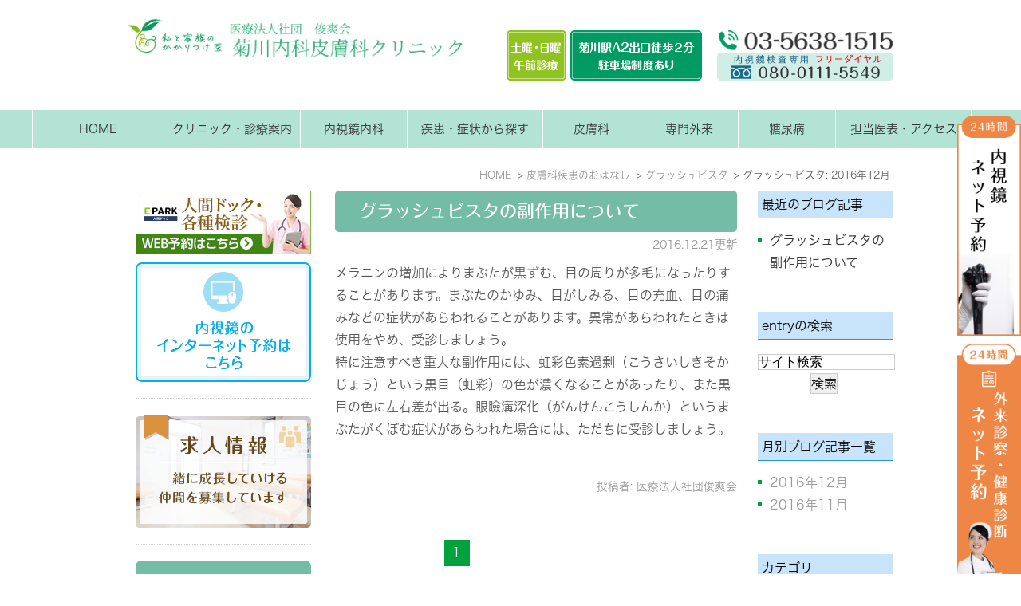

--- FILE ---
content_type: text/html; charset=UTF-8
request_url: https://www.kikukuri.com/blog/hihuka/cat/2016/12/
body_size: 9828
content:
<!DOCTYPE html>
<html lang="ja" prefix="og: http://ogp.me/ns#">
    <head>
        <meta charset="UTF-8">
        <title>グラッシュビスタ | 2016年12月 | 皮膚科疾患のおはなし</title>
        <meta name="description" content="グラッシュビスタ | 2016年12月 | 皮膚科疾患のおはなし。">
        
        
        <meta name="robots" content="noindex">
        <link rel="canonical" href="https://www.kikukuri.com/blog/hihuka/cat/2016/12/">
        
        <link rel="alternate" type="application/atom+xml" title="Atom" href="/blog/atom.xml"/>
        
        <meta name="viewport" content="width=device-width, initial-scale=1.0, minimum-scale=1.0, maximum-scale=1.0">
        <meta name="format-detection" content="telephone=no">
        

        <link rel="icon" href="/favicon.ico">
        <link rel="stylesheet" href="https://static.plimo.com/static/common/css/static_common.min.css?20260122182757">
        <link rel="stylesheet" href="https://static.plimo.com/static/type1/css/static_type1.min.css?20260122182757">
        <link rel="stylesheet" href="/css/plimo_structure_1.css?20260122182757" />
        <link rel="stylesheet" href="/css/plimo_content_1.css?20260122182757" />

        <script type="text/javascript" src="https://s3-ap-northeast-1.amazonaws.com/webfont.plimo.com/accessor/script/typesquare.js?2Ttpg6KeLnE%3D" charset="utf-8"></script>
<meta name="google-site-verification" content="xLyYhOvU9zgfkBv-jxH8ISjz6hnwrFfYqGUmDGkG8iA" />
<meta name="msvalidate.01" content="861EF20055BB61EA246883B7851822C7" />
<script src="https://ajax.googleapis.com/ajax/libs/jquery/3.2.1/jquery.min.js"></script>
<script type="text/javascript" src="/asset/bxslider.js" async=""></script>

<!-- Google Tag Manager -->
<script>(function(w,d,s,l,i){w[l]=w[l]||[];w[l].push({'gtm.start':
new Date().getTime(),event:'gtm.js'});var f=d.getElementsByTagName(s)[0],
j=d.createElement(s),dl=l!='dataLayer'?'&l='+l:'';j.async=true;j.src=
'https://www.googletagmanager.com/gtm.js?id='+i+dl;f.parentNode.insertBefore(j,f);
})(window,document,'script','dataLayer','GTM-5H7F9GL');</script>
<!-- End Google Tag Manager -->

        
    </head>
    <body id="blogBody" class="Category-Monthly type1">
        <div id="wrapper">
            <div id="header">
                <div id="header_bg">
  <div class="inner clearfix">
    <h1><a href="/"><img src="/asset/logo2.png" alt="菊川内科皮膚科クリニック"></a></h1>
    <div class="rightBox">
      <div class="pc"><img src="/asset/head_inq.png" alt="土曜・日曜午前診療 菊川駅A2出口徒歩2分 駐車場制度あり TEL03-5638-1515  内視鏡検査専用TEL:080-0111-5549" class="pc_tel"></div>
      <div id="fd_button"><a href="tel:08001115549" class="btnTel" data-evt="電話_ヘッダー_フリーダイヤル"><img alt="フリーダイヤル" src="/asset/kikukuri_fd_sp.png"></a></div>
      <div id="tel_button"><span data-plimo-url="cms.plimo.com" data-plimo-tel="0356381515" data-plimo-blog-id="1963" data-plimo-token="pcqdpvoukFZdSBfBJz2ChaIQcAi0xOgnpJTA6iJn"><a href="tel:0356381515" class="btnTel" data-evt="電話_ヘッダー"><img src="https://www.kikukuri.com/asset/tel_sp.png?20230220141558" alt="tel_sp.png" /></a></span></div>
      <div id="menu_button" class="toggleMenu"><img  alt="MENU" src="/asset/menu_sp.png"></div>
    </div>
  </div>
</div>

<div id="gnav">
  <ul class="nav">
    <li class="first"><a href="/">HOME</a></li>
    <li class="nav01"> <span>クリニック・診療案内</span>
      <ul class="sub">
        <li><a href="/guide/">診療案内・医師紹介</a></li>
        <li><a href="/guide/#a01_07">人間ドック・健康診断</a></li>
        <li><a href="/abc/">ABC健診（胃がんリスク検査）</a></li>
        <li><a href="/online/">オンライン診療</a></li>
        <li><a href="https://shunsokai-recruit.com/">採用ページ</a></li>
<li><a href="/himanngairai/">肥満外来（ダイエット外来）</a></li>
<li><a href="/shoukakisennmonngairai/">消化器専門外来</a></li>
<li><a href="https://www.kikukuri.com/gastroscope/">胃内視鏡検査</a></li>
<li><a href="https://www.kikukuri.com/colonoscopy/">大腸内視鏡検査</a></li>
              </ul>
    </li>
    
    
    <li class="nav02"> <span>内視鏡内科</span>
      <ul class="sub">
		  <li>
			  <div class="title">胃カメラ</div>
			  <ul class="ulB">
				  <li><a href="https://patient.digikar-smart.jp/institutions/d7d8d944-5315-4c8a-9427-d2eed80bc470/reserve?gid=4c308433-2439-4db3-950e-d0a662e7773b" target="blank">胃カメラ予約</a></li>
				  <li><a href="/system/">最新の内視鏡システム</a></li>
				  <li><a href="/endoscope/">当院の胃カメラの特徴</a></li>
				  <li><a href="/gastroscope/">胃内視鏡検査</a></li>
				  <li><a href="/reexamination/">胃カメラによる2次検査</a></li>
				  <li><a href="/endo-dock/">内視鏡ドック</a></li>
				  <li><a href="/endoscope/#a03">検査料金</a></li>
<li><a href="/ikamerakennsadehakkenndekiruko/">胃カメラ検査（上部内視鏡検査）で発見できること</a></li>
<li><a href="/ikamerakennsanohiyounituite/">胃カメラ検査の費用について</a></li>
			  </ul>
		  </li>
		  <li>
				<div class="title">大腸カメラ</div>
		  		<ul class="ulB">
		  			<li><a href="https://patient.digikar-smart.jp/institutions/d7d8d944-5315-4c8a-9427-d2eed80bc470/reserve?gid=4c308433-2439-4db3-950e-d0a662e7773b" target="blank">大腸予約</a></li>
		  			<li><a href="/system/">最新の内視鏡システム</a></li>
		  			<li><a href="/endoscope/">当院の大腸カメラの特徴</a></li>
		  			<li><a href="/colonoscopy/">大腸カメラ</a></li>
		  			<li><a href="/reexamination/">大腸による2次検査</a></li>
		  			<li><a href="/endo-dock/">内視鏡ドック</a></li>
					<li><a href="/endoscope/#a03">検査料金</a></li>
<li><a href="/daichoukameradehakkenn/">大腸カメラ検査（下部内視鏡検査）で発見できること</a></li>
<li><a href="/daichoukameranohiyounituite/">大腸カメラ検査の費用について</a></li><li><a href="https://www.kikukuri.com/morninngdaichoukamera/index.html" target="blank">モ-ニング大腸カメラ(内視鏡)検査</a></li>
<li><a href="https://www.kikukuri.com/toujitudaichounaisikyoukennsa" target="blank">当日大腸カメラ(大腸内視鏡)検査</a></li>
<li><a href="https://www.kikukuri.com/gezaigaeraberudaichoukamera/" target="blank">下剤が選べる大腸カメラ(大腸内視鏡検査)</a></li>
<li><a href="https://www.kikukuri.com/daityoukamerazennjitunosugosik/" target="blank">【大腸カメラ前日の過ごし方】安心して検査を受けていただくため
</a></li>
		  		</ul>
		  </li>
<li>
				<div class="title">内視鏡検査</div>
		  		<ul class="ulB">
		  			<li><a href="https://www.kikukuri.com/naisikyoukurininnkunoerabikata/" target="blank">内視鏡クリニックの選び方</a></li>
<li><a href="https://www.kikukuri.com/idaichoudoujitunaisikyoukennsa/" target="blank">胃・大腸同日内視鏡検査</a></li>
<li><a href="https://www.kikukuri.com/bennsennketukennsayousei/" target="blank">便潜血検査で「陽性」と言われたあなたへ。</a></li>
		  			
		  			</ul>
		  </li>
      </ul>
    </li>
	<li class="nav03"> <span>疾患・症状から探す</span>
	  <ul class="sub">
		  <li>
			  <div class="title">内科</div>
			  <ul class="ulB">
				  <li><a href="/pylori/">ピロリ菌とは?</a></li>
				  <li><a href="/uc/">潰瘍性大腸炎・クローン病</a></li>
				  <li><a href="/fecal-occult-blood/">便潜血</a></li>
				  <li><a href="/stomach-cancer/">胃がん</a></li>
				  <li><a href="/colorectal-cancer/">大腸がん</a></li>
				  <li><a href="/anixas/">アニサキス</a></li>
				  <li><a href="/stomach-pain/">胃痛</a></li>
				  <li><a href="/abdominal-pain/">腹痛</a></li>
				  <li><a href="/bloody-stool/">血便</a></li>
				  <li><a href="/constipation/">便秘</a></li>
				  <li><a href="/nausea/">吐き気</a></li>
				  <li><a href="/stomach-upset/">胃もたれ</a></li>
				  <li><a href="/lossof-appetite/">食欲不振·体重減少</a></li>
				  <li><a href="/diarrhea/">下痢</a></li>

</ul>
		  </li>
		  <li>
<div class="title">皮膚科</div>
<ul class="ulB">
<li><a href="/hihugaatukunarugowagowasuru/">皮膚が厚くなる、ゴワゴワするとは？</a></li>
<li><a href="/shiminadonohennsyokugaaru/">シミなどの変色がある～シミ、白斑について～</a></li>
<li><a href="/hunryuu/">粉瘤</a></li>
<li><a href="/jinnmashin/">じんま疹</a></li>
<li><a href="/kansoukasakasa/">乾燥・かさかさ</a></li>
<li><a href="/taijyouhoushin/">帯状疱疹</a></li>
<li><a href="/sissinnkabure/">湿疹・かぶれ</a></li>
<li><a href="/enkeidatumousyou/">円形脱毛症</a></li>
<li><a href="/shirouseihihuen/">脂漏性皮膚炎</a></li>
<li><a href="/mizumushi/">水虫</a></li>
<li><a href="/hadanoitamihirihirikan/">肌の痛み・ヒリヒリ感</a></li>
<li><a href="/butsubutsuhosshin/">ぶつぶつ・発疹</a></li>
<li><a href="/akami/">赤み</a></li>
<li><a href="/kayumi/">かゆみ</a></li>
<li><a href="/hishiketsubouseishissinn/">皮脂欠乏性湿疹</a></li>
<li><a href="/kansen/">乾癬（かんせん）</a></li>
<li><a href="/ibotakouonome/">いぼ・たこ(胼胝)・魚の目</a></li>
<li><a href="/atopi-seihihuen/">アトピ-性皮膚炎</a></li>
<li><a href="/nikibi/">ニキビ</a></li>
<li><a href="/seikannsennshyou/">性感染症</a></li>
<li><a href="/hihuganntohokuro/">皮膚がんとほくろ（母斑）</a></li>
</ul>
		  </li>
	  </ul>
	</li>
    <li class="nav04"> <span>皮膚科</span>
      <ul class="sub">
        <li><a href="/hihukatiryou/">皮膚科の特徴</a></li>
        <li><a href="/hoken-shinryo/">皮膚科の保険診療</a></li>
        <li><a href="/jihi-shinryo/">皮膚科の自費診療</a></li>

        <li><a href="/excimer/">紫外線（エキシマ光）</a></li>
        <li><a href="/qswitch/">Qスイッチレーザー</a></li>
              </ul>
    </li>
<li class="nav06"><span>専門外来</span>
<ul class="sub">
<li><div class="title">消化器専門外来</div>
<ul class="ulB">
<li><a href="https://www.kikukuri.com/shoukakinaikatoichoukanotigai/index.html" target="blank">「消化器内科」と「胃腸科」の違いとは？</a></li>
<li><a href="/shoukakinaikahadonnnatokini/" target="blank">消化器内科はどんなときに受診すべき？</a></li>
<li><a href="/shoukakinaikatonaikadotirawo/" target="blank">消化器内科と内科、どちらを受診すべき？</a></li>
<li><a href="/shoukakinaikadeooibyouki/" target="blank">消化器内科で多い病気とは？</a></li>
<li><a href="/syoukakinaikasyokujiseigenn/" target="blank">消化器内科の受診・検査で「食事制限」は必要？</a></li>
<li><a href="/syoukakinaikadeokonawarerukenn/" target="blank">化器内科で行われる検査は？～主な検査の種類と特徴～</a></li>
</ul>
</li>
<li><div class="title">胃腸科専門外来</div>
<ul class="ulB">
<li><a href="https://www.kikukuri.com/ichougayowatteirutohadonnna/index.html" target="blank">胃腸が弱っているとはどんな症状？？</a></li>
<li><a href="https://www.kikukuri.com/igawaruitokanjitaradokono/index.html" target="blank">胃が悪いと感じたらどこの病院に行けばいいの？</a></li>
<li><a href="https://www.kikukuri.com/ichouhuchounatokihananikawo/index.html" target="blank">胃腸が不調な時はどこの科を受診すればいいの？？</a></li>
<li><a href="https://www.kikukuri.com/ityoukahadonnnatokinijusinn/" target="blank">胃腸科はどんな時に受診すればいい？</a></li>
</ul>
</li>
<li><div class="title">その他専門外来</div>
<ul class="ulB">
<li><a href="https://www.kikukuri.com/ketubennkinnkyuugairai/" target="blank">血便緊急外来</a></li>
<li><a href="https://www.kikukuri.com/gerikinnkyuugairai_1/" target="blank">下痢緊急外来</a></li>
<li><a href="https://www.kikukuri.com/bennpisennmonngairai/" target="blank">便秘専門外来</a></li>
</ul>
</li>
</ul>
</li>
    
    <li class="nav05"> <span>糖尿病</span>
      <ul class="sub">
        <li><a href="/dm-basic/">糖尿病とは</a></li>
        <li><a href="/dm-naihuku/">糖尿病内服治療</a></li>
        <li><a href="/dm-insu/">インスリン治療</a></li>
        <li><a href="/sickday/">低血糖・シックデイ</a></li>
      </ul>
    </li>


    <li class="last"><span>担当医表・アクセス</span>
      <ul class="sub">
        <li><a href="/info/">診療時間・担当医表</a></li>
        <li><a href="/access/">アクセス</a></li>
        <li><a href="/facilities/">FAQ・院内風景</a></li>
        <li><a href="/blog/clinic/">きくクリブログ</a></li>
        <li><a href="/blog/naika/">内科疾患のおはなし</a></li>
        <li><a href="/blog/hihuka/">皮膚科疾患のおはなし</a></li>
              </ul>
    </li>
  </ul>
</div>
            </div>
            <!--//header-->
            
            <!--//mainimage-->

            
<ul id="bread" itemscope itemtype="http://data-vocabulary.org/Breadcrumb">
    <li><a href="/" itemprop="url"><span itemprop="title">HOME</span></a></li>
    


    
        <li><a href="https://www.kikukuri.com/blog/hihuka/" itemprop="url"><span itemprop="title">皮膚科疾患のおはなし</span></a></li>
    
        <li><a href="https://www.kikukuri.com/blog/hihuka/cat/" itemprop="url"><span itemprop="title">グラッシュビスタ</span></a></li>

<li><span itemprop="title">グラッシュビスタ: 2016年12月</span></li>

</ul>

            <!--//bread-->

            <div class="clearfix" id="base">
                <div id="contentBase">
                    
                    <!--//content-top-->
                    
                    <div id="content" class="clearfix">
                        
<div id="blogList" class="contentArea">


    
        
        
        
    
    <div class="entry" itemscope itemType="http://schema.org/BlogPosting">
    <h3 class="entry-title" itemprop="name"><a href="https://www.kikukuri.com/blog/2016/12/post-25-366136.html" itemprop="url">グラッシュビスタの副作用について</a></h3>
   <p class="date">2016.12.21更新</p>
    <div class="blogArea" itemprop="articleBody">
    <p>メラニンの増加によりまぶたが黒ずむ、目の周りが多毛になったりすることがあります。まぶたのかゆみ、目がしみる、目の充血、目の痛みなどの症状があらわれることがあります。異常があらわれたときは使用をやめ、受診しましょう。</p>
<p>特に注意すべき重大な副作用には、虹彩色素過剰（こうさいしきそかじょう）という黒目（虹彩）の色が濃くなることがあったり、また黒目の色に左右差が出る。眼瞼溝深化（がんけんこうしんか）というまぶたがくぼむ症状があらわれた場合には、ただちに受診しましょう。</p>
<p>&nbsp;</p>
    </div>
    <!--//blogArea-->

    <p class="contributor">投稿者: <span class="author">医療法人社団俊爽会</span></p>



</div>




<div id="pagenation">
<div class="clearfix inner">
    
    
    
    <ul>
    <li class="active"><a href="/blog/hihuka/cat/2016/12/index.html">1</a></li>
    </ul>
    
    
</div>
</div>
<!--//pagenation-->

</div>
<!--//contentArea-->


<div id="blogside">
<div class="archiveBox" id="archiveLatest">
    <h3>最近のブログ記事</h3>
    <ul>
    
    
        <li><a href="https://www.kikukuri.com/blog/2016/12/post-25-366136.html">グラッシュビスタの副作用について</a></li>
    
    
    </ul>
</div>

<div class="archiveBox" id="archiveSearch">
    <h3>entryの検索</h3>
    <form action="https://www.google.co.jp/search" method="get" class="blog_search_form">
        <span class="blog_search_input"><input class="base_border_color searchInput" type="text" onfocus="if(this.value == 'サイト検索') this.value='';" onblur="if(this.value == '') this.value='サイト検索';" value="サイト検索" name="q"></span>
        <span class="blog_search_submit"><input class="base_bg_color_1" type="submit" value="検索"></span>
        <input type="hidden" value="UTF-8" name="ie">
        <input type="hidden" value="UTF-8" name="oe">
        <input type="hidden" value="ja" name="hl">
        <input type="hidden" value="www.kikukuri.com" name="sitesearch">
    </form>
</div>
<div class="archiveBox" id="archiveMonth">
    <h3>月別ブログ記事一覧</h3>
    <ul>
    
        
    
        
        
        <li><a href="https://www.kikukuri.com/blog/hihuka/cat/2016/12/">2016年12月</a><span class="category_count_block">&nbsp;(1)</span></li>
    
        
        
        <li><a href="https://www.kikukuri.com/blog/hihuka/cat/2016/11/">2016年11月</a><span class="category_count_block">&nbsp;(2)</span></li>
    

    
    </ul>

</div>



<div class="archiveBox" id="archiveCategory">
    <h3>カテゴリ</h3>
    <ul>
        
    
        
        
        
        
        
        
        
        
        <li>
            <a href="https://www.kikukuri.com/blog/hihuka/cat17/">
            虫刺され
            </a>
            <span class="category_count_block">&nbsp;(5)</span>
        </li>
    
        
        
        
        
        
        
        
        
        <li>
            <a href="https://www.kikukuri.com/blog/hihuka/cat16/">
            とびひ
            </a>
            <span class="category_count_block">&nbsp;(1)</span>
        </li>
    
        
        
        
        
        
        
        
        
        <li>
            <a href="https://www.kikukuri.com/blog/hihuka/cat15/">
            白癬
            </a>
            <span class="category_count_block">&nbsp;(8)</span>
        </li>
    
        
        
        
        
        
        
        
        
        <li>
            
            ウオノメ
            
            <span class="category_count_block">&nbsp;(0)</span>
        </li>
    
        
        
        
        
        
        
        
        
        <li>
            <a href="https://www.kikukuri.com/blog/hihuka/cat13/">
            イボ
            </a>
            <span class="category_count_block">&nbsp;(4)</span>
        </li>
    
        
        
        
        
        
        
        
        
        <li>
            
            アテローム（粉瘤）
            
            <span class="category_count_block">&nbsp;(0)</span>
        </li>
    
        
        
        
        
        
        
        
        
        <li>
            <a href="https://www.kikukuri.com/blog/hihuka/cat11/">
            メラノーマ（ほくろのがん）
            </a>
            <span class="category_count_block">&nbsp;(10)</span>
        </li>
    
        
        
        
        
        
        
        
        
        <li>
            <a href="https://www.kikukuri.com/blog/hihuka/cat10/">
            蕁麻疹（じんましん）
            </a>
            <span class="category_count_block">&nbsp;(14)</span>
        </li>
    
        
        
        
        
        
        
        
        
        <li>
            <a href="https://www.kikukuri.com/blog/hihuka/cat9/">
            にきび
            </a>
            <span class="category_count_block">&nbsp;(8)</span>
        </li>
    
        
        
        
        
        
        
        
        
        <li>
            <a href="https://www.kikukuri.com/blog/hihuka/cat8/">
            乾癬
            </a>
            <span class="category_count_block">&nbsp;(14)</span>
        </li>
    
        
        
        
        
        
        
        
        
        <li>
            <a href="https://www.kikukuri.com/blog/hihuka/cat7/">
            乾燥肌
            </a>
            <span class="category_count_block">&nbsp;(15)</span>
        </li>
    
        
        
        
        
        
        
        
        
        <li>
            <a href="https://www.kikukuri.com/blog/hihuka/cat6/">
            熱傷
            </a>
            <span class="category_count_block">&nbsp;(26)</span>
        </li>
    
        
        
        
        
        
        
        
        
        <li>
            <a href="https://www.kikukuri.com/blog/hihuka/cat5/">
            あせも
            </a>
            <span class="category_count_block">&nbsp;(14)</span>
        </li>
    
        
        
        
        
        
        
        
        
        <li>
            <a href="https://www.kikukuri.com/blog/hihuka/cat4/">
            紫外線
            </a>
            <span class="category_count_block">&nbsp;(23)</span>
        </li>
    
        
        
        
        
        
        
        
        
        <li>
            <a href="https://www.kikukuri.com/blog/hihuka/cat3/">
            乾燥肌(皮脂欠乏性湿疹)
            </a>
            <span class="category_count_block">&nbsp;(6)</span>
        </li>
    
        
        
        
        
        
        
        
        
        <li>
            <a href="https://www.kikukuri.com/blog/hihuka/cat2/">
            脂漏性皮膚炎
            </a>
            <span class="category_count_block">&nbsp;(4)</span>
        </li>
    
        
        
        
        
        
        
        
        
        <li>
            <a href="https://www.kikukuri.com/blog/hihuka/cat1/">
            シミ
            </a>
            <span class="category_count_block">&nbsp;(6)</span>
        </li>
    
        
        
        
        
        
        
        
        
        <li>
            <a href="https://www.kikukuri.com/blog/hihuka/cat/">
            グラッシュビスタ
            </a>
            <span class="category_count_block">&nbsp;(3)</span>
        </li>
    

    </ul>
</div>


</div>
<!--//blogside-->

                    </div>
                    <!--//content-->
                        
                    <div id="content-bottom" class="clearfix">
                        <img src="/asset/top_inq2.png" alt="菊川内科皮膚科クリニック TEL0120-979-893 お気軽にお問い合わせください 内視鏡検査専用TEL:0120-979-893" class="pc" />
 <!--<div class="sp"><span data-plimo-url="cms.plimo.com" data-plimo-tel="0356381515" data-plimo-blog-id="1963" data-plimo-token="pcqdpvoukFZdSBfBJz2ChaIQcAi0xOgnpJTA6iJn"><a href="tel:0356381515"><img src="https://www.kikukuri.com/asset/top_inq_sp.png" alt="top_inq_sp.png" /></a></span></div>-->
<a href="tel:0356381515"><img src="/asset/top_inq2_sp.png" alt="菊川内科皮膚科クリニック TEL0120-979-893 お気軽にお問い合わせください 内視鏡検査専用TEL:0120-979-893" class="sp" /></a>
                    </div>
                    <!--//content-bottom-->
                </div>
                <!--//contentBase-->

                <div id="side">
                    <div class="inner">
  

  
  <div class="clearfix sd02">
<a href="https://hplink.docknet.jp/p/go?code=D21109"  target="_blank"><img src="/asset/kenshin.jpg" alt="WEB予約" class="bn"></a>
<a href="https://patient.digikar-smart.jp/institutions/d7d8d944-5315-4c8a-9427-d2eed80bc470/reserve?gid=4c308433-2439-4db3-950e-d0a662e7773b"  target="_blank"><img src="/asset/side_img1.png" alt="内視鏡のインターネット予約はこちら" class="bn"></a>
</div>
<div class="clearfix sd02">
<a href="https://shunsokai-recruit.com/" target="_blank"><img src="https://www.kikukuri.com/asset/side_bn01_kikukuri.png" alt="採用" class="bn"></a>
</div>
        
<dl class="sidemenu">
    <dt>診療について</dt>
    <dd><a href="/guide/#a01">総合内科</a></dd>
    <dd><a href="/guide/#a01_07">健康診断</a></dd>
    <dd><a href="/abc/">ABC健診（胃がんリスク検査）</a></dd>
    <dd><a href="/guide/#a01_09">予防接種</a></dd>
    <dd><a href="/guide/#a02">ED・AGA</a></dd>
    <dd><a href="/guide/#a05">にんにく注射</a></dd>
    <dd><a href="/guide/#a06">禁煙外来</a></dd>
    <dd><a href="/blog/naika/">内科疾患のおはなし</a></dd>
    <dd class="last"><a href="/blog/hihuka/">皮膚科疾患のおはなし</a></dd>
  </dl>

<dl class="sidemenu">
    <dt>内視鏡内科</dt>
    <dd><a href="/endoscope/">苦しくない内視鏡</a></dd>
    <dd><a href="/system/">最新の内視鏡システム</a></dd>
    <dd><a href="/gastroscope/">胃カメラ</a></dd>
    <dd><a href="/colonoscopy/">大腸カメラ</a></dd>
    <dd><a href="/endo-dock/">内視鏡ドック</a></dd>
    <dd class="last"><a href="/blog/voice/">内視鏡受診者の声</a></dd>
  </dl>

<dl class="sidemenu">
    <dt>皮膚科</dt>
    <dd><a href="/hihukatiryou/">皮膚科の特徴</a></dd>
    <dd><a href="/hoken-shinryo/">皮膚科の保険診療</a></dd>

    <dd><a href="jihi-shinryo/">皮膚科の自費診療</a></dd>
    <dd><a href="/excimer/">紫外線（エキシマ光）</a></dd>
    <dd class="last"><a href="/qswitch/">Qスイッチレーザー</a></dd>
  </dl>

<dl class="sidemenu">
    <dt>糖尿病</dt>
    <dd><a href="/dm-basic/">糖尿病とは</a></dd>
    <dd><a href="/dm-naihuku/">糖尿病内服治療</a></dd>
    <dd><a href="/dm-insu/">インスリン治療</a></dd>
    <dd class="last"><a href="/sickday/">低血糖・シックデイ</a></dd>
  </dl>

  
<div class="clearfix sd02">
<a href="/blog/clinic/"><img src="/asset/side_img2.png" alt="きくクリブログ" class="bn"></a>
</div>



<div class="clearfix">
<a href="https://www.jinkuri.com/" target="_blank"><img src="/asset/jin_202103.png" alt="平井駅 徒歩4分 仁愛堂クリニック" class="bn"></a>
<a href="https://www.hirahihu.com/" target="_blank"><img src="/asset/hirai_202103.png" alt="菊川駅 徒歩2分 菊川内科皮膚科クリニック" class="bn"></a>
</div>

<div class="clearfix">
<a href="https://kasakuri.jp/" target="_blank"><img src="/asset/kasai_202103.png" alt="葛西駅徒歩4分 葛西内科皮膚科クリニック" class="bn"></a>
<a href="http://www.tokyo-endoscopy.com/" target="_blank"><img src="/asset/endo_202103.png" alt="つらくない くるしくない 胃・大腸内視鏡検査専門外来" class="bn"></a>
</div>

<div class="clearfix">
<a href="https://gotakuri.com/" target="_blank"><img src="/asset/gotanno_202103.png" alt="五反野皮ふ・こどもクリニック" class="bn"></a>
</div>

<div class="clearfix">
<a href="https://shunsoukai-group.com/" target="_blank"><img src="/asset/s_group202407.png" alt="俊爽会グループ" class="bn"></a>
</div>

<div class="clearfix">
<a href="https://www.family-doctor.or.jp/" target="_blank"><img src="/asset/watashitokazoku2025.png" alt="家族みんなの健康や病気について学べるクリニック" class="bn"></a>
</div>

<div class="clearfix">
<a href="/brochure/" ><img src="/asset/panf_3.png" alt="各種パンフレット" class="bn"></a>
<!--<a href="https://md.medicaldoc.jp/sumida-endoscope/#_270m_2" target="_blank"><img src="https://medicaldoc.jp/common/img/banner/mdoc_banner_220x80.png" alt="当院が紹介されました！" class="bn"></a>-->
</div>


</div>
                </div>
                <!--//side-->

            </div>
            <!--//base-->

            <div id="footer">
                <div class="sns_sec">
<ul>
<li><a href="https://twitter.com/gtEt7FPFBeAXXtJ" target="_blank" rel="nofollow"><img src="/asset/icon-tw.png" alt="twitter"></a></li><li><a href="https://www.instagram.com/shunsoukai/" target="_blank" rel="nofollow"><img src="/asset/icon-inst.png" alt="instagram"></a></li><li><a href="https://www.facebook.com/%E8%8F%8A%E5%B7%9D%E5%86%85%E7%A7%91%E7%9A%AE%E8%86%9A%E7%A7%91%E3%82%AF%E3%83%AA%E3%83%8B%E3%83%83%E3%82%AF-102032521360469/?modal=admin_todo_tour" target="_blank" rel="nofollow"><img src="/asset/icon-fb.png" alt="facebook"></a></li>
</ul>
</div>

<div id="pagetop"><a href="#wrapper"><img style="display: none;" src="https://static.plimo.com/static/type1/images/pagetop.png" alt="page top" id="pagetopBt"></a></div>

<script src="https://ajax.googleapis.com/ajax/libs/jquery/3.2.1/jquery.min.js"></script>
<link href="//netdna.bootstrapcdn.com/font-awesome/4.5.0/css/font-awesome.min.css" rel="stylesheet">


<div class="fix-bnr-side_pc pc_obj">
<div class="inner">
    <a class="reserve_side_bnr" href="https://patient.digikar-smart.jp/institutions/d7d8d944-5315-4c8a-9427-d2eed80bc470/reserve?gid=4c308433-2439-4db3-950e-d0a662e7773b" target="_blank" rel="nofollow">
        <img src="/asset/kikukuri_netrsv_pc.png" alt="内視鏡ネット予約">
    </a>
<a class="reserve_side_bnr" href="https://patient.digikar-smart.jp/institutions/d7d8d944-5315-4c8a-9427-d2eed80bc470/reserve?gid=db600dc4-a595-4742-a4b7-967800432724" target="_blank" rel="nofollow">
        <img src="/asset/jinkuri_netrsv_doc2_pc.png" alt="外来診療・健康診断ネット予約">
    </a>
</div>
</div>


<style>
.fixclose {
    display: none!important;
}
.fix-bnr .inner .fa {
    display: inline-block;
    font: normal normal normal 14px/1 FontAwesome;
    font-size: inherit;
    text-rendering: auto;
    -webkit-font-smoothing: antialiased;
    -moz-osx-font-smoothing: grayscale;
}
.fa-times-circle {
    margin-right: 4px;
}
.fa-times-circle:before {
    content: "\f057";
}
@media screen and (min-width:768px) {
.fix-bnr-side_pc .inner {
width:auto !important;
}
.fix-bnr-side_pc {
    position: fixed;
    top: 18vmin;
    right: 0px;
    z-index: 19990;
    /*display: block;*/
}
.fix-bnr-side_pc.pc_obj a {
    display: block;
    max-width: 80px;
    width: 8vw;
margin-bottom:10px;
}
.fix-bnr-side_pc.pc_obj a img {
    width: 100%;
}

}
@media screen and (max-width:767px) {
.fix-bnr-side_pc.pc_obj a {
    display: none;
    width: 80px;
margin-bottom:10px;
}

}
@media screen and (min-width:768px) {
.fix-bnr .inner .close_btn {
    align-items: baseline;
    color: #ffffff;
    cursor: pointer;
    position: absolute;
}
.fix-bnr .inner {
    padding: 16px;
    position: relative;
}
.fix-bnr {
    background-color: rgba(0, 0, 0, 0.4);
    position: fixed;
    bottom: 0px;
    left: 0px;
    width: 100%;
    z-index: 19990;
    /*display: block;*/
}
.fix-bnr .inner .reserve_bnr {
    width: 35%;
    display: block;
    margin: 0 auto;
    max-width: 800px;
    min-width: 520px;
}
.fix-bnr .inner a {
    pointer-events: none;
}
.reserve_bnr img {
    width: auto;
    height: auto;
    max-width: 100%;
}
}
@media screen and (max-width:767px) {
.fix-bnr .inner .close_btn {
    align-items: baseline;
    color: #fff;
    cursor: pointer;
    position: relative;
    margin-bottom: 10px;
    text-align: left;
}
.fix-bnr .inner {
    padding: 16px !important;
    position: relative;
    padding-bottom: 20vmin !important;
}
.fix-bnr {
    background-color: rgba(0, 0, 0, 0.4);
    position: fixed;
    bottom: 0px;
    left: 0px;
    width: 100%;
    z-index: 0;
    /*display: block;*/
}
.fix-bnr .inner .reserve_bnr {
    width: auto;
    display: block;
    margin: 0 auto;
    max-width: 800px;
    min-width: 260px;
}
    .fix-bnr .inner a {
    pointer-events: unset;
}
.reserve_bnr img {
    width: auto;
    height: auto;
    max-width: 96%;
}
}
</style>
<div id="fix-bnr_pc" class="fix-bnr pc_obj" style="display: none;">
<!--<div class="inner">
    <div class="close_btn flex-stay-01">
        <i class="fa fa-times-circle" aria-hidden="true"></i>
        <span>close</span>
    </div>
    <a class="reserve_bnr" href="tel:08001115548">
        <img src="/asset/kikukuri_freed_pc.png" alt="内視鏡検査ご予約受付中">
    </a>
</div>-->
</div>

<script type="text/javascript">
jQuery(function($) {

    //下部fixedバナー

    var fix_bnr = $('#fix-bnr_pc');
    fixclose = 'fixclose';


    $(window).scroll(function() {
        var scroll_len = $(window).scrollTop();

        if (scroll_len > 200) {
            fix_bnr.animate({
                height: 'show'
            }, 'slow');
        } else {
            fix_bnr.animate({
                height: 'hide'
            }, 'slow');
        }

    });

    $('.close_btn').click(function() {
        // スクロール
        fix_bnr.addClass(fixclose);

    });

});
</script>



<div class="inner">
    <ul class="footerLink">
    <li>＞<a href="/">HOME</a>　</li>
    <li>＞<a href="/guide/">診療案内・医師紹介</a>　</li>
    <li>＞<a href="/info/">診療時間・担当医表</a>　</li>
    <li>＞<a href="/access/">アクセス</a>　</li>
    <li>＞<a href="/facilities/">FAQ・院内風景</a>　</li>
    <li>＞<a href="/fee/">自費診療の料金表</a>　</li>
    <li>＞<a href="/abc/">ABC健診（胃がんリスク検査）</a>　</li>
    <li>＞<a href="https://patient.digikar-smart.jp/institutions/d7d8d944-5315-4c8a-9427-d2eed80bc470/reserve?gid=4c308433-2439-4db3-950e-d0a662e7773b" target="blank">内視鏡ネット予約</a>　</li>
    <li>＞<a href="/endoscope/">苦しくない内視鏡検査</a>　</li>
    <li>＞<a href="/system/">最新の内視鏡システム</a>　</li>
    <li>＞<a href="/gastroscope/">胃カメラ</a>　</li>
    <li>＞<a href="/colonoscopy/">大腸カメラ</a>　</li>
    <li>＞<a href="/endo-dock/">内視鏡ドック</a>　</li>
    <li>＞<a href="/hihukatiryou/">皮膚科診療</a>　</li>
    <li>＞<a href="/hoken-shinryo/">皮膚科の保険診療</a>　</li>
    <li>＞<a href="/jihi-shinryo/">皮膚科の自費診療</a>　</li>
    <li>＞<a href="/dm-basic/">糖尿病の基礎知識</a>　</li>
    <li>＞<a href="/dm-naihuku/">糖尿病内服治療</a>　</li>
    <li>＞<a href="/dm-insu/">糖尿病インスリン治療</a>　</li>
    <li>＞<a href="/sickday/">低血糖・シックデイ</a>　</li>
    <li>＞<a href="/blog/clinic/">きくクリブログ</a>　</li>
    <li>＞<a href="/sitemap.html">サイトマップ</a></li>
    </ul>
    <address>東京都墨田区菊川の内科・皮膚科・内視鏡(胃カメラ・大腸カメラ)専門医院 ©菊川内科皮膚科クリニック</address>
    </div>

<div class="bottom_tel-btn sp">
<div class="clearfix">
<a href="/access/"><img src="/asset/kikukuri_sp_btn01.png" alt="アクセス"></a><a href="tel:0356381515" class="btnTel" data-evt="電話_フッター"><img src="/asset/kikukuri_sp_btn02.png" alt="お問い合わせ"></a><a href="https://patient.digikar-smart.jp/institutions/d7d8d944-5315-4c8a-9427-d2eed80bc470/reserve?gid=db600dc4-a595-4742-a4b7-967800432724" class="btnReserve" data-evt="WEB予約_フッター_人間ドック" target="_blank" rel="nofollow"><img src="/asset/kikukuri_sp_btn05.png" alt="外来診療・健康診断ネット予約"></a><a href="https://patient.digikar-smart.jp/institutions/d7d8d944-5315-4c8a-9427-d2eed80bc470/reserve?gid=4c308433-2439-4db3-950e-d0a662e7773b" class="btnReserve" data-evt="WEB予約_フッター_内視鏡" target="_blank"><img src="/asset/kikukuri_sp_btn03.png" alt="内視鏡ネット予約"></a>
<!--tel tel-id="5881" asset-id="496685"></tel-->
</div>
</div>
            </div>
            <!--//footer-->
        </div>
        <!--//wrapper-->

        <script type="text/javascript" src="https://static.plimo.com/static/common/js/static_type1.min.js?20260122182757"></script>
        <script type="text/javascript" src="/js/plimo.js?20260122182757"></script>
        <!--[if lt IE 9]>
        <script type="text/javascript" src="https://static.plimo.com/static/common/js/static_ie8.min.js?20260122182757"></script>
        <![endif]-->
        
        <div id="ext_service_tag" style="height:0; overflow:hidden;">
            

<!-- <script>
  (function(i,s,o,g,r,a,m){i['GoogleAnalyticsObject']=r;i[r]=i[r]||function(){
  (i[r].q=i[r].q||[]).push(arguments)},i[r].l=1*new Date();a=s.createElement(o),
  m=s.getElementsByTagName(o)[0];a.async=1;a.src=g;m.parentNode.insertBefore(a,m)
  })(window,document,'script','https://www.google-analytics.com/analytics.js','ga');

  ga('create', 'UA-81146225-30', 'auto');
ga('require', 'displayfeatures');
  ga('send', 'pageview');

</script> -->

<!-- Google tag (gtag.js) -->
<script async src="https://www.googletagmanager.com/gtag/js?id=UA-81146225-30&id=G-M1TNCH7MWH"></script>
<script>
  window.dataLayer = window.dataLayer || [];
  function gtag(){dataLayer.push(arguments);}
  gtag('js', new Date());

  gtag('config', 'UA-81146225-30');
  gtag('config', 'G-M1TNCH7MWH');
</script>



<!-- Google tag (gtag.js) --> <script async src="https://www.googletagmanager.com/gtag/js?id=AW-17118278052"></script>
<script> window.dataLayer = window.dataLayer || []; function gtag(){dataLayer.push(arguments);} gtag('js', new Date()); gtag('config', 'AW-17118278052'); </script>

<!-- Google Tag Manager (noscript) -->
<noscript><iframe src="https://www.googletagmanager.com/ns.html?id=GTM-5H7F9GL"
height="0" width="0" style="display:none;visibility:hidden"></iframe></noscript>
<!-- End Google Tag Manager (noscript) -->



        </div>
    </body>
</html>



--- FILE ---
content_type: text/css
request_url: https://www.kikukuri.com/css/plimo_structure_1.css?20260122182757
body_size: 22264
content:
@charset "utf-8";
/* *******************************************************************************
-------------------------------------------------------------
■ PC
-------------------------------------------------------------
 0. common
 ├ 0-1. text link
 └ 0-2. inq bnr
 1. header
 ├ 1-1. togglemenu
 ├ 1-2. globalNav
 └ 1-3. Sub Lists
 2. mainimage
 4. footer
 5. inquiry
 6. blog
 7. news
 ├ 7-1. default
 ├ 7-2. title　変更可用
 ├ 7-3. news list page
 └ 7-4. blog page
 8. sitemap
-------------------------------------------------------------
■ Tablet
-------------------------------------------------------------
 0. common
 └ 0-2. inq bnr
 1. header
 └ 1-2. globalNav
 3. side
 4. footer

-------------------------------------------------------------
■ SmartPhone
-------------------------------------------------------------
 0. common
 └ 0-2. inq bnr
 1. header
 ├ 1-2. globalNav
 └ 1-3. Sub Lists
 3. side
 4. footer
 5. inquiry
 6. blog
 7. news
-------------------------------------------------------------
■ 上記MediaQueryで対応できない処理
-------------------------------------------------------------

******************************************************************************* */

/* color palette --------

● base
 1. #f5f5f5  薄
 2. #f2f2f2　↑
 3. #aeaeae
 4. #　↓
 5. #　濃

---------------------- */

/* ----------------------------------------------------------
■ PC
----------------------------------------------------------- */
/* =====================================
 0. common
===================================== */
#pagetop {
z-index:19991;
right:15px !important;
bottom: 2% !important;
}
@media screen and (max-width:767px) {
#pagetop {
z-index:0 !important;
right:15px !important;
bottom: 20vw !important;
}
}

.sns_sec {
width:100%;
margin:0 auto;
padding-bottom:60px;
background-color:#ffffff!important;
}
.sns_sec ul {
width:40%;
max-width:290px;
margin:0 auto;
display: flex;
justify-content: space-between;
flex-wrap: wrap;
}
.sns_sec ul li {
width:26%;
}
.sns_sec ul li img {
width:100%;
}

/*html {
	overflow-y: scroll;
}*/
body{
	font-family:'Meiryo', 'メイリオ','Hiragino Kaku Gothic ProN', 'ヒラギノ角ゴ ProN W3', sans-serif;
}
body,
#inquiryBody {
	font-size: 85%;
	line-height:160%;
	/* ★問い合わせフォーム用に案件のURLを絶対パスで記載する必要あり★ */
	background:#fff !important;
	color: #000;
}
body.android {
	overflow-x: hidden;
}
body.android #footer {
	position: static !important;
}

#base {
	z-index: 0;
}
/* 0-1. text link ---------------------------- */
a {
	color: #333;
	text-decoration: none;
}
a:link {
	color: #333;
	text-decoration: none;
}
a:visited {
	color: #333;
	text-decoration: none;
}
a:hover   { color: #555; text-decoration: underline; }
a:active  { color: #555; text-decoration: underline; }
a:focus, *:focus { outline:none; }

/* content text link */
.link a:link { text-decoration: underline; }
input[type=submit]:hover {
	opacity: 0.7;
	filter: alpha(opacity=70);
	-ms-filter: "alpha( opacity=70 )";
}

/* 0-2. inq bnr ---------------------------- */
div#content-bottom {
    margin-bottom: 3em;
}
#inquiryBody #content-bottom {
    display: none;
}
#content-bottom li.inq_tel img,
#content-bottom li.inq_mail img {
    max-width: 345px;
    margin-top: 10px;
}
#content-bottom li.inq_tel,
#content-bottom li.inq_mail {
    width: 49%;
    float: left;
}
#content-bottom li.inq_tel {
    margin-right: 2%;
}

/* =====================================
 1. header
===================================== */
#header {
	background: none;
	margin-bottom: 20px;
}

#header h1 img {
width: 100%;
max-width: 420px;
}
#header_bg {
	background: none #fff;
}
#header .pc {
	display: block;
}
#header .pc img.pc_mail {
	margin: 10px 0 0 10px;
}
@media screen and (max-width:600px) {
#wrapper {
  height: 100%;
  position: relative;
  box-sizing: border-box;
}
#header {
  position: absolute;
  top: 0 !important;
  left: 0;
  width: 100%;
  z-index: 1000;
  -moz-transition-duration: 0.7s;
  -o-transition-duration: 0.7s;
  -webkit-transition-duration: 0.7s;
  transition-duration: 0.7s;
}
div#header.open {
  position: fixed;
  top: 0 !important;
  left: 0;
}
/*#gnav {
    background: #f8fcfb;
    width: 100%;
    height: 100vh;
}*/
}
/* 1-1. togglemenu ---------------------------- */
.togglemenu {
	background: none;
	display: none;
}
/* 1-2. globalNav ---------------------------- */
#gnav {
    background: #b3e3d5;
    width: 100%;
}
.nav {
    border-left: 1px solid #fff;
   box-sizing: border-box;
list-style: none;
   *zoom: 1;
position: relative;
width: auto;
max-width: 1200px;
margin: 0 auto;
}
.nav li {
    width: 14.2%;
    border-right: 1px solid #fff;
    box-sizing: border-box;
    text-align: center;
}
.nav li.first {
	width: 13.8%;
}

.nav02 {
width: 11.2% !important;
}

.nav04 {
width: 10.2% !important;
}

.nav05 {
width: 10.2% !important;
}

.nav06 {
width: 10.2% !important;
}

.nav:before, .nav:after {
	content: " ";
	display: table;
}
.nav:after {
	clear: both;
}
.nav a, .nav span {
padding: 10px 2px;
*zoom: 1;
cursor: pointer;
-webkit-transition: all 0.6s ease;
-moz-transition: all 0.6s ease;
-o-transition: all 0.6s ease;
transition: all 0.6s ease;
color: #333;
font-size:15px;
}
.nav > li {
	float: left;
	z-index: 200;
}
.nav > li > a, .nav > li > span {
	display: block;
}
/*.nav li > a:hover,
.nav li > span:hover {
    background: #009b63;
    color:#333;
    text-decoration: none;
}*/
/* ★tablet toggle ---------------------------- */
.android .nav:focus .sub {
	display: block;
}
/* 1-3. Sub Lists ---------------------------- */

.sub {
   position: absolute;
   /*left: -9999px;*/
   z-index: 100;
   list-style: none;
   margin: 0;
   width: 100%;
}

.sub li {
   width: 12em;
   padding: 0;
   border-right: none;
   width: 100%;
}
.sub li a {
   display: block;
   position: relative;
   z-index: 100;
   color: #333!important;
   font-size: 12px;
   width: 100%;
   text-align: left;
   line-height: 1.5;
}
@media screen and (min-width: 601px) {
.nav > li > a:hover,
.nav > li > span:hover {
   background: #009B63;
   color: #333;
   text-decoration: none !important;
}
.nav li ul.sub {
   background: #E7FAF5;
   left: -9999px;
}
.nav li:hover ul.sub {
   left: 0;
}
.nav li.nav02 ul.sub {
   width: 550%;
   display: flex;
   justify-content: space-between;
   column-gap: 20px;
}


.nav li.nav06 ul.sub,
.nav li.nav03 ul.sub {
   width: 400%;
   display: flex;
   justify-content: space-between;
   column-gap: 20px;
}


.nav li.nav02 ul.sub > li {
  width: calc((100% - 20px) / 2);
}
.nav li.nav03 ul.sub > li {
  width: calc((100% - 10px) / 2);
}
.nav li.nav01 ul.sub > li,
.nav li.nav04 ul.sub > li,
.nav li.nav05 ul.sub > li,
.nav li.last ul.sub > li,
.nav li.nav02 ul.sub > li .ulB li,
.nav li.nav03 ul.sub > li .ulB li,
.nav li.nav06 ul.sub > li .ulB li {
  padding-left: 20px;
  padding-right: 10px;
  position: relative;
}
.nav li.nav01 ul.sub > li:before,
.nav li.nav04 ul.sub > li:before,
.nav li.nav05 ul.sub > li:before,
.nav li.last ul.sub > li:before,
.nav li.nav02 ul.sub > li .ulB li:before,
.nav li.nav03 ul.sub > li .ulB li:before,
.nav li.nav06 ul.sub > li .ulB li:before  {
  position: absolute;
  content: "";
  width: 4px;
  height: 7px;
  background: url(/asset/icon_a.png);
  background-size: 100% 100%;
  left: 12px;
  top: 15px;
}
.nav li.nav01 ul.sub > li:hover:before,
.nav li.nav04 ul.sub > li:hover:before,
.nav li.nav05 ul.sub > li:hover:before,
.nav li.last ul.sub > li:hover:before,
.nav li.nav02 ul.sub > li .ulB li:hover:before,
.nav li.nav03 ul.sub > li .ulB li:hover:before,
.nav li.nav06 ul.sub > li .ulB li:hover:before {
  background: url(/asset/icon_a_hover.png);
  background-size: 100% 100%;
}
.nav li.nav01 ul.sub > li:hover,
.nav li.nav04 ul.sub > li:hover,
.nav li.nav05 ul.sub > li:hover,
.nav li.last ul.sub > li:hover,
.nav li ul.sub > li .ulB li:hover {
  background: #009B63;
}
.nav li.nav02 ul.sub .title,.nav li.nav03 ul.sub .title,.nav li.nav06 ul.sub .title {
  color: #009B63;
  padding-top: 15px;
  border-bottom: 2px solid #009B63;
  text-align: left;
  padding-left: 10px;
}
.nav li ul.sub > li a:hover {
  text-decoration: none !important;
   color: #fff;
}
.sub li a:hover {
  color: #fff !important;
}
}
@media screen and (max-width: 1100px) and (min-width: 601px) {
.nav a,
.nav span {
   font-size: 10px;
}
.nav li ul.sub > li a {
  font-size: 10px;
}
.nav li.nav02 ul.sub .title {
  font-size: 12px;
}
.nav a, .nav span {
  padding: 7px;
  line-height: 1.7;
}
.nav li.first {
  width: 10%;
}
.nav li.nav01,
.nav li.nav03,
.nav > li.last {
  width: 20%;
}
.nav li.nav02 {
  width: 12%;
}
.nav li.nav04,
.nav li.nav05 {
  width: 9%;
}
.nav li.nav01 ul.sub > li,
.nav li.nav04 ul.sub > li,
.nav li.nav05 ul.sub > li,
.nav li.last ul.sub > li,
.nav li.nav02 ul.sub > li .ulB li,
.nav li.nav03 ul.sub > li .ulB li {
  padding-left: 12px;
}
.nav li.nav01 ul.sub > li:before,
.nav li.nav04 ul.sub > li:before,
.nav li.nav05 ul.sub > li:before,
.nav li.last ul.sub > li:before,
.nav li.nav02 ul.sub > li .ulB li:before,
.nav li.nav03 ul.sub > li .ulB li:before {
  left: 9px;
  top: 10px;
}
.nav li.nav02 ul.sub .title {
   padding-top: 6px;
}
.nav li.nav02 ul.sub {
   width: 450%;
}
.nav li.nav04 ul.sub,
.nav li.nav05 ul.sub {
   width: 250%;
}
.nav li.last {
  border-bottom: 1px solid #ccc;
}
}
@media screen and (max-width: 600px) {
body.noscroll {
   overflow-y: hidden !important;
   height: 100% !important;
}
body.noscroll #gnav {
    width: 100%;
    height: 100%;
    background: #F8FCFB;
    position: fixed;
    top: 0;
    left: 0;
    margin: 0;
    padding-top: 85px;
    box-sizing: border-box;
    overflow-y: scroll !important;
    z-index: 9998;
}
.nav > li > a,
.nav > li > span {
   padding-left: 10px;
}
.nav > li.hover > ul .title {
  background: #009B63;
  color: #fff;
  text-align: center;
  padding: 15px 0;
}
.sub li a {
  font-size: 15px;
  padding: 15px;
  box-sizing: border-box;
}
.sub li a:hover {
  background: #009b63;
  color: #fff;
}
.nav li ul.sub {
  display: none;
}
.nav li.hover ul.sub {
  display: block;
}
.nav li.last {
  border-bottom: 1px solid #cccccc;
}
}
.nav li {
	position: relative;
}
.nav > li.hover > ul {
	left: 0;
}
.nav li li.hover ul {
	left: 100%;
	top: 0;
}

/* =====================================
 2. mainimage
===================================== */
/* .type1 #mainimage .gnv_tmp_h2_bg {
	border-top: 1px solid #dddddd;
	border-bottom: 1px solid #dddddd;
	background: #f5f5f5;
	padding: 5px 15px;
    line-height:1.2 !important;
	margin-bottom: 10px;
	position: relative;
}
.type1 #mainimage .gnv_tmp_h2_bg:after {
	background-color: #ccc;
    content: "";
    display: block;
    height: 60%;
    left: 13px;
    position: absolute;
    top: 20%;
    width: 5px;
}*/

/* =====================================
 4. footer
===================================== */
#footer {
background: #d1eee6;
background-image: none;
}
#footer .inner {
    margin: 0 auto;
    text-align: center;
    padding: 15px 0 10px;
    font-size: 100%;
}
#footer .footerLink {
color: #666666;
margin: 15px 0;
}
#footer .footerLink a {
	color: #666666;
}
address {
font-weight: normal;
color: #009e51;
margin: 15px 0;
}

/* =====================================
 5. inquiry
===================================== */
body#inquiryBody {
	background: none;
}
body#inquiryBody #mainimage {
	display: none;
}
/*
■問合せタイトルを付けたい場合
1）下記のコメントアウトを削除する
2）パーツ内の「テキスト」でタイトルを「テキスト」に入力する
 */ /*
body#inquiryBody .message {
	display: none;
}
body#inquiryBody .inquiry_textbox {
	margin-bottom: 20px;
}
body#inquiryBody .inquiry_textbox:first-child {
    border-bottom: 1px solid #dedede;
	background: url(/asset/h2_bg.gif) no-repeat bottom left;
	font-size: 130%;
    line-height: 1.2;
    padding: 15px;
	border-radius: 0;
    position: relative;
}
*/
.form_error_notice {
	text-align: center;
	color: #CC0000;
	font-weight: bold;
	margin-bottom: 20px;
}

/* =====================================
 6. blog
===================================== */
.entry {
	margin-bottom: 20px;
}
#blogBody .date {
	text-align: right;
}
#blogBody .contributor {
	font-weight: bold;
}
#pagenation {
	background: none;
}
#pagenation .active a, #pagenation a.active:hover {
background: #00a23b !important;
color: #fff !important;
}

#pagenation .active a:hover {
    background: #74bca5 !important;
    text-decoration: none !important;
    color: #fff !important;
}

#blogside h3 {
background: none #c7e4fa;
border-bottom: 1px solid #2894e4;
width: auto;
padding: 3px 5px;
}
#blogside li {
	position: relative;
	padding: 0 0 0 15px;
}
#blogside li:before {
    content: "";
    position: absolute;
    background: #00a23b;
    top: 16px;
    left: 0;
    margin-top: -5px;
    height: 5px;
    width: 5px;
    padding: 0;
}
#blogside li.child-2 {
	margin-left: 15px;
}
#blogside li.child-2:before {
	content: "";
	position: absolute;
	background: #ddd;
	top: 13px;
	left: 5px;
	margin-top: -5px;
	height: 4px;
	width: 4px;
	border-radius: 50%;	padding-left: 0;
}
/* news(side) list 打ち消し用 */
#blogBody #blogList {
	width: 72% !important;
	float: left;
}
/* search */
.blog_search_input input {
width: 100%;
margin-bottom: 3px;
}
.blog_search_submit {
	display: block;
    text-align: center;
    width: 98%;
}
/* blog link -------------------------- */
#blogBody .contentArea a {
    word-break: break-all;
    color: #333;
}

/* =====================================
 7. news
===================================== */
/* 7-1. default -------------------------- */
#news {
    position:relative;
	background: #fff;
	padding-bottom: 10px;
}
#news .newsBt {
    top: 4%;
	right: 10px;
}
#news dl{
	margin-bottom: 0.6em;
	border-bottom: 1px dashed #ccc;
	box-sizing:border-box;
}
#news dt {
padding: 0 !important;
margin-bottom: 0.1em;
color: #ff8c43;
width: auto !important;
float: left;
position: relative;
font-weight: normal;
font-size: 14px;
}
#news dd {
	padding-bottom: 0.6em;
	float: none;
	width: auto;
}
#news .newsNew,
#newsDetail .newsNew {
background: none #fdb689;
color: #fff;
display: block;
float: right;
font-size: 79%;
line-height: 1;
margin: 4px 0px 0 7px;
padding: 4px 5px 2px;
text-align: center;
text-indent: 0;
}
#news dd a,
#newsDetail dd a {
	text-decoration: underline;
}
.newsDetailBody img {
	margin: 5px;
}
/* iPad iPhone */
.ios #news dt {
	padding: 0 10px;
	width: 180px;
	margin-top: 0;
}
/* 7-3. news list page -------------------------- */
#newsList #side #news {
	display: none;
}
#news #pagenation ul {
	text-align: center;
}
#news #pagenation ul li a {
	background: #ddd;
	margin-right: 5px;
}
/* 7-4. blog page -------------------------- */
#blogBody #news,
#blogBody .contentArea.news_list {
	width: 100% !important;
	float: none;
}

/* =====================================
 8. sitemap
===================================== */
ul.sitemap_ic li a:after{
	background-color:#fff;
}

ul.sitemap_ic li a {
	padding-right: 40px;
}

/* ----------------------------------------------------------
■ Tablet
----------------------------------------------------------- */
@media screen and (min-width: 601px) and (max-width: 980px) {
	/* gnav both ends padding */
	#gnav {
		padding: 0 10px;
		-webkit-box-sizing: border-box;
		-moz-box-sizing: border-box;
		-ms-box-sizing: border-box;
		-o-box-sizing: border-box;
		box-sizing: border-box;
	}
}
@media screen and (min-width: 601px) and (max-width: 959px) {
/* =====================================
 0. common
===================================== */
body {
	background-image: none !important;
}
#contentBase {
	min-height: 700px;
	max-width: 760px;
	margin: 0 auto;
}
#inquiryBody #contentBase {
	min-height: 860px;
}
#content {
	padding: 1em 30px 0 !important;
}
/* 0-2. inq bnr ---------------------------- */
div#content-bottom {
	padding: 0 30px;
}
div#content-bottom img {
	width: 100%;
}
/* =====================================
 1. header
===================================== */
#header h1 {
	width: 100%;
}
#header h1 img {
	width: 100%;
}
#header .pc {
	display: block;
}
#header .pc img.pc_tel {
    width: 94%;
}
#header .pc img.pc_mail {
	width: 40%;
}
/* 1-2. globalNav ---------------------------- */
#globalNav .dropcordion {
	width: 100%;
	margin: 0;
	display: table;
}
#gnav01,#gnav04{
	display:none;
	}
/* =====================================
 3. side
===================================== */
#side {
	background: #fff;
}

#side .inner {
	margin: 0 auto 30px;
    max-width: 460px;
    padding: 0;
    width: 90%;
}

.bnr_stel{
	display:none}

/* =====================================
 4. footer
===================================== */
#footer .inner {
	width: auto;
}
}

/* ----------------------------------------------------------
■ SmartPhone
----------------------------------------------------------- */
@media screen and (max-width: 600px) {
/* =====================================
 0. common
===================================== */
body {
	background: none !important;
	font-size: 97% !important;
}
#content {
	padding: 1em 20px 0 !important;
}
.sp_img_height{
    max-width: 80%;
}
/* 0-2. inq bnr ---------------------------- */
div#content-bottom {
	padding: 0 20px;
}
#content-bottom li {
	margin-bottom: 15px;
}
#content-bottom img {
	width: 100%;
}
/* =====================================
 1. header
===================================== */
#header {
	margin-bottom: 0;
}

#header h1 {
	width: 64%;
}
#header h1 img {
    width: 100%;
    margin-top: 15px;
}
#header_bg {
	background: none #fff;
    z-index: 9999;
    position: relative;
}

#header .rightBox {
width: 48%;
padding: 10px 0 5px 0;
margin-right: 1vw;
}
#header .pc {
	display: none;
}
#header #mail_button, #header #menu_button, #header #tel_button, #header #fd_button {
	display: inline-block;
	margin-left: 0;
	max-width:inherit;
	width:30%;
}
#header #mail_button img, #header #menu_button img, #header #tel_button img, #header #fd_button img {
display: inline;
margin-left: 0.3%;
max-width: 60px;
width: 100% !important;
}
/* 1-2. globalNav ---------------------------- */
/*#gnav {
	background: none;
	height:auto;
	width: 100%;
}*/
.nav {
	display: none;
	border: none;
}
.nav li {
	border: none;
}
.nav > li {
	float: none;
}
.nav ul {
	display: block;
	width: 100%;
}
.nav > li.hover > ul, .nav li li.hover ul {
	position: static;
}
.nav li {
background: #f8fcfb;
border-top: 1px solid #cccccc;
text-align: left;
position: relative;
display: block;
}
.nav li.first {
	width: 100%;
}
.nav li span {
	padding-right: 40px;
}
.nav li span:before {
	display: block;
	content: "";
	position: absolute;
	-webkit-transform: rotate(45deg);
	transform: rotate(45deg);
	top: 21px;
	right: 15px;
	width: 15px;
	height: 15px;
	margin-top: -5px;
	background: #ccc;
	background: none\9; /* IE8 */
}
.nav li span:after {
    display: block;
    content: "";
    position: absolute;
    -webkit-transform: rotate(45deg);
    transform: rotate(45deg);
    top: 18px;
    right: 15px;
    width: 15px;
    height: 15px;
    margin-top: -5px;
    background: #f8fcfb;
}
.nav a:hover,
.nav span:hover {
	background: none;
	text-decoration: none;
}
/* 1-3. Sub Lists ---------------------------- */
.sub {
	margin: 0;
}
.sub li {
	background:#ddd;
	border-top:none;
}
.sub li a {
border-top: 1px solid #ddd;
background: #e7faf5;
}
.sub li a:hover {
    background: none #ededed;
	text-decoration: none !important;
}
.nav li,  .sub li {
	width: 100%;
}
.nav02, .nav04, .nav05, .nav06 {
width: 100% !important;
}

/* =====================================
 3. side
===================================== */
#side {
	background: #fff;
}

#side .bn {
    margin-bottom: 0;
    margin-right: 8px;
    width: 42%;
	margin-bottom: 8px;
}

.bnr_stel{
	display:none}

#side .inner {
	padding: 0;
	width: 90%;
	max-width: 460px;
	margin: 0 auto 30px;
}

#side img {
float: none;
max-width: 220px;
width: 45%;
margin: 0 0 2.5% 3.4%;
}

/* =====================================
 4. footer
===================================== */
#footer {
	position: static !important;
}
#footer .inner {
	width: auto;
}

/* =====================================
 5. inquiry
===================================== */
.inquiryFormTable dt {
	background: #e5e5e5 !important;
	color: #333;
}

/* =====================================
 6. blog
===================================== */
#blogBody #blogList {
	width: 100% !important;
}

/* =====================================
 7. news
===================================== */
#news dt {
	padding: 0 10px;
	width: 140px;
}
#pagenation .inner {	margin-bottom: 50px;
}
/* iPhone */
.ios #news dt {
	padding: 0 10px;
	width: 180px;
}
.ios #news .newsNew,
.ios #newsDetail .newsNew {
    padding: 3px 10px  3px 5px;
	line-height: 0.8;
}
}

/* ----------------------------------------------------------
■ 上記MediaQueryで対応できない処理
----------------------------------------------------------- */
/* コンテンツが短い場合 */
@media screen and (max-width: 640px) {
#contentBase {
	min-height: 200px;
}
}


--- FILE ---
content_type: text/javascript
request_url: https://www.kikukuri.com/js/plimo.js?20260122182757
body_size: 6729
content:
$(document).ready(function() {
	var ww = document.body.clientWidth;
    $(".toggleMenu").click(function(e) {
        e.preventDefault();
		$(this).toggleClass("active");
               $("body").toggleClass("noscroll");
               $("#header").toggleClass("open");
        $(".nav").toggle();
    });
    $(".nav li span").each(function() {
        if ($(this).next(".sub").length > 0) {
            $(this).addClass("parent");
        };
    })
	
    adjustMenu(ww);
});
function adjustMenu(ww) {
    if (ww <= 600) {//600以下=スマホ
         $(".toggleMenu img").css("display", "inline-block");
        if (!$(".toggleMenu").hasClass("active")) {
            $(".nav").hide();
        } else {
            $(".nav").show();
        }
		$(".nav li").unbind('mouseenter mouseleave');
		$(".nav li span.parent").unbind("click");
        $(".nav li span.parent").click(function(e) {
            e.preventDefault();
            $(this).parent("li").toggleClass('hover');
        });

    } else {//600以上=PC,タブレット
        $(".toggleMenu img").css("display", "none");
		$(".nav").show();
		$(".nav li").unbind("hover");
        $(".nav li").hover(function() {
                $(this).addClass('hover');
            }, function() {
                $(this).removeClass('hover');
        });
    }
}

$(window).bind('resize orientationchange', function() {
    //ww = document.body.clientWidth;
    ww = window.innerWidth;
    adjustMenu(ww);
});

//タブレット・スマホのbodyにclass付与
    var ua = navigator.userAgent;
    if( ua.search(/Android/) != -1 ||  ua.search(/iPad/) != -1 ||  ua.search(/iPhone/) != -1 ){
        $("body").addClass("android");
}

//iOSにclass付与
    var ua = navigator.userAgent;
    if( ua.search(/iPad/) != -1 ||  ua.search(/iPhone/) != -1 ){
        $("body").addClass("ios");
}



    /* =====================================
    ・『お問い合わせボタン』をクリック=>btnInq というclassを追加
    ・『電話かけるボタン』をクリック=>btnTel というclassを追加
    ・『Web予約ボタン』をクリック=>btnReserve というclassを追加
    ・『お問い合わせ完了』画面に遷移=>サンクスページに移動したら自動でコンバージョン取得
    ===================================== */
    jQuery(function () {
        var beforeURL = document.referrer;
        var label;
        var ua = navigator.userAgent;
        switch (true) {
            case ua.indexOf("windows") != -1 && ua.indexOf("phone") != -1:
                ua = 'sp_windowsphone';
                break;
            case ua.indexOf("iphone") != -1 || ua.indexOf("iPhone") != -1:
                ua = 'sp_iphone';
                break;
            case ua.indexOf("ipod") != -1:
                ua = 'mb_ipod';
                break;
            case ua.indexOf("android") != -1 && ua.indexOf("mobile") != -1:
                ua = 'sp_android';
                break;
            case ua.indexOf("firefox") != -1 && ua.indexOf("mobile") != -1:
                ua = 'sp_firefox';
                break;
            case ua.indexOf("blackberry") != -1:
                ua = 'sp_blackberry';
                break;
            case ua.indexOf("windows") != -1 && ua.indexOf("touch") != -1:
                ua = 'tb_windows';
                break;
            case ua.indexOf("ipad") != -1 || ua.indexOf("iPad") != -1:
                ua = 'tb_ipad';
                break;
            case ua.indexOf("android") != -1 && ua.indexOf("mobile") == -1:
                ua = 'tb_android';
                break;
            case ua.indexOf("firefox") != -1 && ua.indexOf("tablet") != -1:
                ua = 'tb_android';
                break;
            case ua.indexOf("kindle") != -1:
                ua = 'tb_kindle';
                break;
            case ua.indexOf("silk") != -1:
                ua = 'tb_silk';
                break;
            case ua.indexOf("playbook") != -1:
                ua = 'tb_playbook';
                break;
            default:
                ua = 'ua_other';
        }

        switch (true) {
            case /facebook/.test(beforeURL):
                beforeURL = "facebook";
                break;
            case /yahoo/.test(beforeURL):
                beforeURL = "yahoo";
                break;
            case /adurl/.test(beforeURL):
                beforeURL = "google";
                break;
            default:
                beforeURL = "その他";
                break;
        }

        if (typeof gtag != "undefined") {
            jQuery(".btnInq").on('click', function () {
                var idx = jQuery(".btnInq").index(this) + 1;
                var evtAction = jQuery(this).data('evt');
                gtag('event', evtAction, {
                    'event_category': 'お問い合わせ',
                    'event_label': idx + '番目'
                });
            });
            jQuery(".btnTel").on('click', function () {
                var idx = jQuery(".btnTel").index(this) + 1;
                var telNumber = jQuery(this).data('evt');
                gtag('event', telNumber, {
                    'event_category': '電話',
                    'event_label': idx + '番目'
                });
            });
            jQuery(".btnReserve").on('click', function () {
                var idx = jQuery(".btnTel").index(this) + 1;
                var evtAction = jQuery(this).data('evt');
                gtag('event', evtAction, {
                    'event_category': 'WEB予約',
                    'event_label': idx + '番目'
                });
            });
        }

        if (typeof ga != "undefined") {
            jQuery(".btnInq").on('click', function () {
                var idx = jQuery(".btnInq").index(this) + 1;
                var evtAction = jQuery(this).data('evt');
                ga('send', 'event', 'お問い合わせ', evtAction, idx + '番目');
            });
            jQuery(".btnTel").on('click', function () {
                var idx = jQuery(".btnTel").index(this) + 1;
                var telNumber = jQuery(this).data('evt');
                ga('send', 'event', '電話', telNumber, idx + '番目');
            });
            jQuery(".btnReserve").on('click', function () {
                var idx = jQuery(".btnReserve").index(this) + 1;
                var evtAction = jQuery(this).data('evt');
                ga('send', 'event', 'WEB予約', evtAction, idx + '番目');
            });
        }
    });
